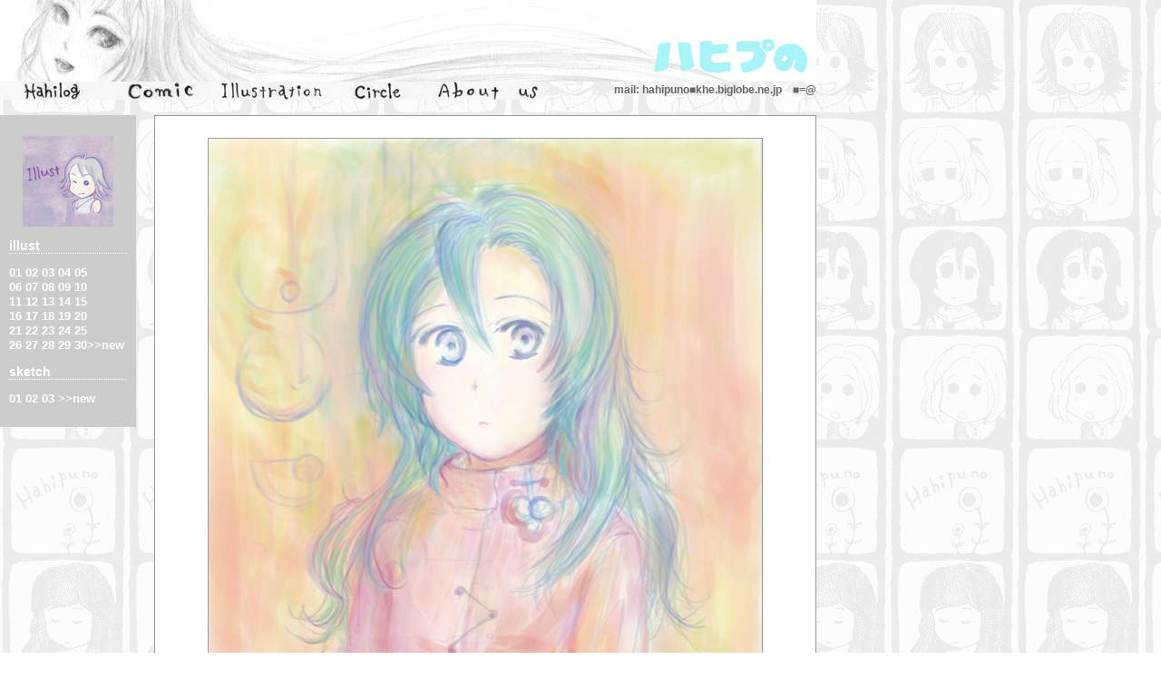

--- FILE ---
content_type: text/html
request_url: http://www.hahipuno.com/illust/illust011.html
body_size: 4379
content:
<!DOCTYPE html PUBLIC "-//W3C//DTD XHTML 1.0 Transitional//EN" "http://www.w3.org/TR/xhtml1/DTD/xhtml1-transitional.dtd">
<html xmlns="http://www.w3.org/1999/xhtml"><!-- InstanceBegin template="/Templates/temp_illust01.dwt" codeOutsideHTMLIsLocked="false" -->
<head>
<meta http-equiv="Content-Type" content="text/html; charset=UTF-8" />
<!-- InstanceBeginEditable name="doctitle" -->
<title>コサージュの女の子</title>
<meta name="description" content="ハヒプの　コサージュの女の子　イラスト" />
<meta name="keywords" content="同人 イラスト オリジナル　コサージュ　女の子　ジョンブリアン　くせっ毛　少女" />
<!-- InstanceEndEditable -->
<LINK REL="SHORTCUT ICON" HREF="http://www.hahipuno.com/image/elements/favicon_illust.ico" />
<link rel="alternate" type="application/rss+xml" title="RSS 1.0" href="http://www.hahipuno.com/rss/hahipuno.xml" />
<link href="../css/style01.css" rel="stylesheet" type="text/css" />
<!-- InstanceBeginEditable name="head" --><!-- InstanceEndEditable -->
</head>

<body>
<div id="main">
  <div id="main_header"><a href="http://www.hahipuno.com"><img src="../image/elements/banner02.jpg" width="900" height="90" alt="hahipuno banner" longdesc="http://www.hahipuno.com" /></a></div>
  <div id="navi">
    
    <p><a href="http://ufo.hahipuno.com"><img src="../image/elements/hahi_w_el032b.gif" alt="log　雑記、コラム" name="log" width="120" height="20" id="log" /></a><a href="../comic/comic000.html"><img src="../image/elements/hahi_w_el029.gif" alt="comic 漫画" name="comic" width="120" height="20" id="log" /></a><a href="illust000.html"><img src="../image/elements/hahi_w_el028.gif" alt="illust イラスト" name="illust" width="120" height="20" id="log" /></a><a href="../circle/circle001.html"><img src="../image/elements/hahi_w_el031b.gif" alt="circle サークル、同人活動" name="circle event" width="120" height="20" id="log" /></a><a href="../profile/profile000.html"><img src="../image/elements/hahi_w_el030.gif" alt="profile プロフィール" name="profile" width="120" height="20" id="log" /></a></p>
  </div>
  <div id="navi_mail">
    <p>mail: hahipuno■khe.biglobe.ne.jp　■=@</p>
  </div>
  <div id="navi_left">
    <p align="center"><img src="../image/elements/hahi_w_el037b.jpg" alt="イラスト" name="illust icon" width="100" height="100" id="illust icon" /></p>
    <h2>illust</h2>
    <p><a href="illust001.html">01</a> <a href="illust002.html">02</a> <a href="illust003.html">03</a> <a href="illust004.html">04</a> <a href="illust005.html">05<br />
      </a><a href="illust006.html">06</a> <a href="illust007.html">07</a> <a href="illust008.html">08</a> <a href="illust009.html">09</a> <a href="illust010.html">10</a> <br />
      <a href="illust011.html">11</a> <a href="illust012.html">12</a> <a href="illust013.html">13</a> <a href="illust014.html">14</a> <a href="illust015.html">15</a> <br />
      <a href="illust016.html">16</a> <a href="illust017.html">17</a> <a href="illust018.html">18</a> <a href="illust019.html">19</a> <a href="illust020.html">20</a><br />
      <a href="illust021.html">21</a> <a href="illust022.html">22</a> <a href="illust023.html">23</a> <a href="http://www.hahipuno.com/illust/illust024.html">24</a> <a href="http://www.hahipuno.com/illust/illust025.html">25</a><br />
      <a href="http://www.hahipuno.com/illust/illust026.html">26</a> <a href="http://www.hahipuno.com/illust/illust027.html">27</a> <a href="http://www.hahipuno.com/illust/illust028.html">28</a> <a href="http://www.hahipuno.com/illust/illust029.html">29</a> <a href="http://www.hahipuno.com/illust/illust030.html">30</a>&gt;&gt;new</p>
    <h2>sketch</h2>
    <p><a href="../sketch/sketch001.html">01</a> <a href="../sketch/sketch002.html">02</a> <a href="../sketch/sketch003.html">03</a> &gt;&gt;new</p>
  </div>
  <div id="body"><!-- InstanceBeginEditable name="main01" -->
    <p align="center"><img src="../image/illust/corsage_girl01.jpg" alt="コサージュの女の子" width="610" height="650" /></p>
    <p align="center"><a href="illust010.html">&lt;&lt;</a>　　　　　　　　　　　　　　 <a href="illust012.html">&gt;&gt;</a></p>
  <!-- InstanceEndEditable --></div>
  <div id="copyright">
    <p>Copyright (c) 2009-2011 Hahipuno All Rights Reserved. </p>
  </div>
</div>
</body>



<!-- InstanceEnd --></html>


--- FILE ---
content_type: text/css
request_url: http://www.hahipuno.com/css/style01.css
body_size: 2947
content:
@charset "utf-8";

#main {
	width: 900px;
	float: left;
	height: auto;
	border-top-style: none;
	border-right-style: none;
	border-bottom-style: none;
	border-left-style: none;
}

#main #main_header {
	background-repeat: no-repeat;
	height: 90px;
	border-top-style: none;
	border-right-style: none;
	border-bottom-style: none;
	border-left-style: none;
	width: 900px;
}
#main #navi {
	margin-top: -16px;
	clear: none;


}
#main #navi_mail {
	text-align: right;
	font-family: Geneva, Arial, Helvetica, sans-serif;
	font-size: 12px;
	font-weight: bold;
	color: #666666;
	margin-top: -35px;
	margin-bottom: 20px;
}






#main #body {
	background-color: #FFFFFF;
	margin-left: 170px;
	text-align: left;
	height: auto;
	border: thin solid #999999;
}
#main #navi_left {
	width: 130px;
	background-color: #CCCCCC;
	font-size: small;
	font-weight: bold;
	color: #FFFFFF;
	padding: 10px;
	font-family: Geneva, Arial, Helvetica, sans-serif;
	clear: none;
	float: left;
}
#main #navi #log {
	border-top-style: none;
	border-right-style: none;
	border-bottom-style: none;
	border-left-style: none;
}


#main #body p {
	padding-right: 10px;
	padding-left: 10px;
	padding-top: -20px;
	padding-bottom: -20px;
	font-size: 14px;
	text-align: center;
	color: #333;
	font-weight: bold;
}
#main #body img {
	border-top-style: none;
	border-right-style: none;
	border-bottom-style: none;
	border-left-style: none;
	margin-top: 10px;
	margin-right: 10px;
	margin-bottom: 10px;
	margin-left: 10px;
}

#main #copyright {
	text-align: center;
	color: #999999;
	background-color: #FFFFFF;
	margin-left: 170px;
}
#main #body h1 {
	font-size: 18px;
	font-weight: bold;
	color: #999999;
	border-bottom-style: solid;
	padding-right: 10px;
	padding-left: 10px;
	border-left-style: solid;
	border-left-width: 8px;
	border-bottom-width: medium;
	margin-right: 5px;
	margin-left: 5px;
	padding-bottom: 5px;
}


#main #body h2 {
	font-size: 16px;
	border-bottom-style: dotted;
	margin-left: 10px;
	margin-right: 10px;
	border-bottom-width: medium;
	border-top-color: #999999;
	border-right-color: #999999;
	border-bottom-color: #999999;
	border-left-color: #999999;
	color: #666666;
}
#main #body h3 {
	font-size: 12px;
	color: #666666;
	font-weight: bold;
	padding-right: 10px;
	padding-left: 10px;
}

#main #body img {
	border: thin solid #999999;
	text-align: center;
}

body {
	background-color: #FFFFFF;
	line-height: 16px;
	margin: 0px;
	background-image: url(../image/elements/hahi_w_el044b.gif);
	background-repeat: repeat;
}
#main #navi_left h2 {
	font-family: Geneva, Arial, Helvetica, sans-serif;
	font-size: 14px;
	font-weight: bold;
	color: #FFFFFF;
	border-bottom-style: dotted;
	border-bottom-width: thin;
}
#main #navi_left a:link {
	text-decoration: none;
	color: #FFFFFF;
	font-weight: bolder;
}
#main #navi_left a:visited {
	color: #3399CC;
	text-decoration: none;
}
#main #body p a {
	text-align: center;
	font-size: 16px;
	color: #003;
	font-weight: normal;
}
